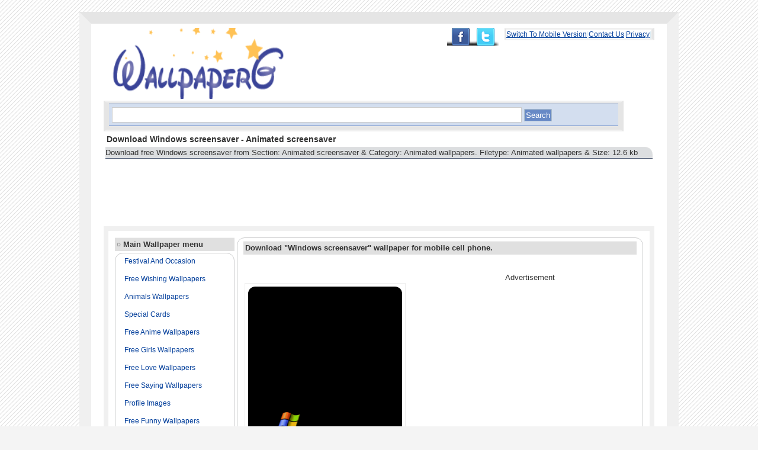

--- FILE ---
content_type: text/html; charset=UTF-8
request_url: http://www.wallpaperg.com/9/animated-wallpapers/3566/animated-screensaver/5388/windows-screensaver.shtml
body_size: 22197
content:

<!DOCTYPE html>
<html lang="en-US">
<head>
<meta http-equiv="Content-Type" content="text/html; charset=utf-8" />
<meta name=viewport content="width=device-width, initial-scale=1">
<meta name="distribution" content="Global" />
<meta name="language" content="en-us" />
<meta name="robots" content="index,follow" />


<link rel="shortcut icon" href="http://www.wallpaperg.com/images/ico.ico" type="image/x-icon" />
<link rel="apple-touch-icon" href="http://www.wallpaperg.com/images/apple-icon.png" />
<style type="text/css">
<!--
body{background:#f4f4f4 url('/images/bg.gif');background-attachment:fixed;color:#333;font-family:Verdana, Tahoma, Arial, Helvetica, sans-serif;margin:20px 0px 5px 0px;font-size:13px;}
.WRAPPER{
width:930px;
margin:auto auto;
padding:7px 21px 14px 21px;
border-top:20px solid #e5e5e5;
border-bottom:20px solid #e5e5e5;
border-left:20px solid #f0f0f0;
border-right:20px solid #f0f0f0;
text-align:left;
overflow:hidden;
background:#FFF;}
img{border-radius: 1em 1em 1em 1em;}
a{color:#003d9a;text-decoration:underline;text-transform:capitalize;}
a:hover{background:#FFFFE0;color:#ff0000;}
.TOP{color:#D6E9F2;float:right;}
.TOP a{font-size:12px;}
.wrap{word-wrap:break-word;}
.top-ad-col{overflow:hidden; clear:both;width:852px;  margin:0 auto;}
.ad-728x90{ float:left;}
.ad-140x90{ float:right;}
.col_ad{background: none repeat scroll 0 0 #F8F8F8;border-bottom: 1px dashed #D6D6D6;border-top: 1px dashed #D6D6D6;height: 250px;padding: 10px 40px;}
.col_ad .left{float:left;}
.col_ad .right{float:right;}
.SEARCH{
background:#E5E5E5;
width:860px;
height:auto;
padding:2px 4px 4px 4px;
overflow:hidden;
text-align:left;
border-top:3px solid #f0f0f0;
border-bottom:3px solid #f0f0f0;
border-left:5px solid #E5E5E5;
border-right:5px solid #E5E5E5;
}


#share{float:right;
        
}
#share ul{
list-style:none;
}
#share ul li{
text-indent:-9999px;
overflow:hidden;
float:left;
}
#share ul li a{
background: url(/images/share-sprite.png)no-repeat;
width:100%;
height:100%;
display:block;
}
#share ul li.plus{
width:38px;
height:30px;
}
#share ul li.plus a{
background-position:0px -30px;
}
#share ul li.plus a:hover{
background-position:0px 0px;
}
#share ul li.facebook{
width:44px;
height:30px;
}
#share ul li.facebook a{
background-position:-44px -30px;
}
#share ul li.facebook a:hover{
background-position:-44px 0px;
}
#share ul li.twitter{
width:53px;
height:31px;
}
#share ul li.twitter a{
background-position:-91px -30px;
}
#share ul li.twitter a:hover{
background-position:-91px 0px;
}
#txt{
background:#fff;
width:600px;
height:20px;
border:1px solid #CCC;
color:#999;
}
.form{background:#D3DEEF;padding:5px;margin:0px 0px 2px 0px;border-top:1px solid #6789C6;border-bottom:1px solid #6789C6;}
input,select,textarea{padding:2px 5px;color:#999;border:1px solid #6789C6;}
.btn{background:#6789C6;color:#fff;border:1px solid #B3C3CE;padding:2px;}
#txt{width:80%;}
label{display:block;color:#999;}
h1{font-size:14px;margin:5px;}
.p{background:#DCDEE0;margin:3px;line-height:140%;border-bottom:1px solid #4B5871;border-top:1px solid #e0e0e0;text-align:left;-moz-border-radius: 1em 1em 0em 0em ;border-radius: 0em 1em 0em 0em;word-wrap:break-word;}
table{width:100%;border:8px solid #f0f0f0;}
.q{background:#f8f8f8;margin:3px;line-height:140%;border-bottom:1px solid #4B5871;border-top:1px solid #e0e0e0;text-align:left;-moz-border-radius: 1em 1em 0em 0em ;border-radius: 0em 1em 0em 0em;word-wrap:break-word;}
table{width:100%;border:8px solid #f0f0f0;}
.LTD{
width:170px;
vertical-align:top;
/*vertical-align:text-top;*/
}
h2{font-size:13px;color:#333;margin:0px;}
ul{list-style-type:none;margin:0px;padding:0px;}
li{display:block;margin-left:0px;margin-bottom:5px;color:#0071BC;height:25px;overflow:hidden;}


.H2{
display:block;
background:#e0e0e0;
text-align:left;
padding:3px;
border-top:1px solid #f4f4f4;
border-bottom:1px solid #e0e0e0;
margin-bottom:3px;
}
.H2 span{
color:#999;
}

.CONTAINER{padding:5px 10px;margin-bottom:10px;
border:1px solid #CCCDCE;
overflow:hidden;
text-align:left;-moz-border-radius: 1em 1em 0em 0em ;
border-radius: 1em 1em 0em 0em;}
.CONTAINER p a{
text-decoration:none;
}

.CONTAINER li a{
font-size:12px;
margin:5px;
}
.CONTAINER a{
font-size:12px;
text-decoration:none;
}
.CONTAINER p{
font-size:13px;
}

.RTD{vertical-align:text-top;}
.FOOTER{color:#333;text-align:center;padding:10px;}

.Index_Latest,.Index_Previous,.Category_Latest{display:block;float:left;height:auto;width:auto;margin:4px;padding:5px;background:#F8F8F9; -moz-box-shadow: 1px 1px 10px rgb(150,150,150);
-webkit-box-shadow:1px 1px 10px rgb(150,150,150);
box-shadow:1px 1px 10px rgb(150,150,150)}

.Index_Latest span,.Index_Previous span,.Category_Latest span{display:block;height:17px;width:105px;overflow:hidden;}
#Index_Dlmenu{position:relative;height:305px;}
#Index_Dlmenu_Left{position:absolute;left:0px;top:0px;}
#Index_Dlmenu_Right{position:absolute;right:0px;width:170px;height:260px;}
#Index_Dlmenu_Right ul{padding:5px 10px;margin-bottom:10px;border:1px solid #E6E6E6;overflow:hidden;text-align:left;}
#Index_Dlmenu_Right li{display:block;margin-left:0px;margin-bottom:2px;color:#0071BC;height:17px;overflow:hidden;}
#Index_Taglist,.Category_Taglist{color:#D6E9F2;text-align:left;}
#Index_Taglist ul,.Category_Taglist ul{list-style-type:none;}
#Index_Taglist li,.Category_Taglist li{display:inline;margin:5px;}
#Index_Taglist a,.Category_Taglist a{color:#999;font-size:13px;}
#Index_Taglist a:hover,.Category_Taglist a:hover{color:#FF0000;}
.Taglist_Pages,.Display_Pages{text-align:right;padding:5px;}

.WALL{float:left;background:overflow:hidden;#fff;width:180px;border:1px solid #ccc;margin-top: 7px;margin-right: 7px;margin-bottom: 7px;margin-left: 7px;padding-top: 6px;padding-right: 6px; padding-bottom: 6px;padding-left: 6px;overflow:hidden;
}
.WALL img{padding:5px 8px;overflow:hidden;
}
.WALL a img:hover{background:#f0f0f0;border:#1px solid #CC0;color:#FF0000;overflow:hidden;}
.WALL a span{overflow:hidden;display:block;}
.pgn	{ text-align:left; }
.pgn a,.pgn span	{ border:2px solid #abc; padding:2px 5px; background:#fff; -moz-border-radius:15px; -webkit-border-radius:15px; text-decoration:none; font-weight:bold; }
.pgn a:hover, .pgn span	{ background:#9ab; color:#fff; border-color:#789; }
.absmiddle	{ vertical-align:bottom; }
.clear1{ clear:both; height:5px; line-height:5px; font-size:0px; }

#pageshare {position:fixed; bottom:15%; right:10px; float:left; border: 1px solid #f6f6f6; border-radius:5px;-moz-border-radius:5px;-webkit-border-radius:5px;background-color:#eff3fa;padding:0 0 2px 0;z-index:10;}
#pageshare .sbutton {float:left;clear:both;margin:5px 5px 0 5px;}
.fb_share_count_top {width:48px !important;}
.fb_share_count_top, .fb_share_count_inner {-moz-border-radius:3px;-webkit-border-radius:3px;}
.FBConnectButton_Small, .FBConnectButton_RTL_Small {width:49px !important; -moz-border-radius:3px;-webkit-border-radius:3px;}
.FBConnectButton_Small .FBConnectButton_Text {padding:2px 2px 3px !important;-moz-border-radius:3px;-webkit-border-radius:3px;font-size:8px;}


.FLOAT{display:block;float:left;width:auto;height:auto;margin:2px;padding:5px;background:#FFF;border:1px solid #EEE;}
.FLOAT span{display:block;height:17px;width:105px;overflow:hidden;}#Download_Similar{display:block;float:left;width:auto;height:auto;margin:2px;padding:5px;background:#FFF;border:1px solid #EEE;width:110px;height:14px;overflow:hidden;}
.ads{text-align:center;}-->
</style>
<!-- Google tag (gtag.js) -->
<script async src="https://www.googletagmanager.com/gtag/js?id=G-LESXXV67V8"></script>
<script>
  window.dataLayer = window.dataLayer || [];
  function gtag(){dataLayer.push(arguments);}
  gtag('js', new Date());

  gtag('config', 'G-LESXXV67V8');
</script>

<title>Download Windows screensaver - Animated screensaver Hd wallpaper or images for your mobile phone.</title>
<meta name="description" content="Download free Windows screensaver from Section: Animated screensaver &amp; Category: Animated wallpapers. Filetype: Animated wallpapers &amp; Size: 12.6 kb" />
<meta name="keywords" content="Download Windows screensaver - Animated screensaver,,latest mobile wallpapers,wallpaper for mobile phones,love wallpapers,animated wallpapers,mobile wallpaper,attitude girl wallpapers,cool moving wallpapers,couples images,girls,hurt quotes,love couples,wallpaperg" />
<meta property="og:image" content="http://www.wallpaperg.com/screenshot/facebookcoverss6/1371716185-screenshot-www.wallpaperg.com.gif" />

<!-- Go to www.addthis.com/dashboard to customize your tools --> <script type="text/javascript" src="//s7.addthis.com/js/300/addthis_widget.js#pubid=ra-4fe98cdb70d28e94"></script>
<div id="fb-root"></div>
<script>(function(d, s, id) {
  var js, fjs = d.getElementsByTagName(s)[0];
  if (d.getElementById(id)) return;
  js = d.createElement(s); js.id = id;
  js.src = "//connect.facebook.net/en_US/all.js#xfbml=1&appId=481099585308974";
  fjs.parentNode.insertBefore(js, fjs);
}(document, 'script', 'facebook-jssdk'));</script>

</head>
<body>
<div class="WRAPPER">
<div class="TOP" style="background-color:#ffffff;border-top:3px solid #f0f0f0;border-bottom:3px solid #f0f0f0;border-left:3px solid #E5E5E5;border-right:5px solid #E5E5E5;"><a href="/mobile/">Switch to Mobile Version</a>&#124;<a href="/contact.php">Contact us</a>&#124;<a href="/privacy.php">privacy</a>&#124;
</div>
<div id="share">
<ul>
<li class="facebook"><a href="https://www.facebook.com/wallpaperGking">Facebook</a></li>
<li class="twitter"><a href="https://twitter.com/dbz_naruto">Twitter</a></li>
</ul>

</div>
<div><a href="http://www.wallpaperg.com"><img src="/images/logo.png" width="320" height="120" alt="WallpaperG" title="WallpaperG: Download Free HD mobile wallpapers" /></a>

<div class="SEARCH">
<form method="get" action="http://www.google.com/search" class="form">
<div>
<input type="hidden" name="sitesearch" value="www.wallpaperg.com" />
<input alt="search" class="txt" type="text" name="as_q" value="" onfocus="if(this.value == ' Enter a search keyword like: hd wallpapers , hd images.') { this.value = ''; }" onblur="if(this.value=='') { this.value=' Enter a search keyword like: Asphalt etc.'; }" id="txt" />
<input type="submit" class="btn" value="Search" />
</div>
</form>
</div>

<h1>Download Windows screensaver - Animated screensaver</h1>
<p class="p">Download free Windows screensaver from Section: Animated screensaver &amp; Category: Animated wallpapers. Filetype: Animated wallpapers &amp; Size: 12.6 kb</p><script async src="//pagead2.googlesyndication.com/pagead/js/adsbygoogle.js"></script>
<!-- 728x90-TEXT+image-wallpaperg -->
<ins class="adsbygoogle"
     style="display:inline-block;width:728px;height:90px"
     data-ad-client="ca-pub-5423329265861902"
     data-ad-slot="1768255746"></ins>
<script>
(adsbygoogle = window.adsbygoogle || []).push({});
</script>

<script async src="//pagead2.googlesyndication.com/pagead/js/adsbygoogle.js"></script>
<!-- 728x15-link-ads-vatikag -->
<ins class="adsbygoogle"
     style="display:inline-block;width:728px;height:15px"
     data-ad-client="ca-pub-5423329265861902"
     data-ad-slot="2345967490"></ins>
<script>
(adsbygoogle = window.adsbygoogle || []).push({});
</script>


</div>
<table style="padding:8px;">
<tr>
<td class="LTD">
<div class="H2"><span>&#164;</span> <strong>Main Wallpaper menu</strong></div>
<ul class="CONTAINER" style="width:180px;"><li> <a href="http://www.wallpaperg.com/17/festival-and-occasion.shtml" title="Festival and occasion">Festival and occasion</a></li><li> <a href="http://www.wallpaperg.com/21/free-wishing-wallpapers.shtml" title="Free wishing wallpapers">Free wishing wallpapers</a></li><li> <a href="http://www.wallpaperg.com/19/animals-wallpapers.shtml" title="Animals wallpapers">Animals wallpapers</a></li><li> <a href="http://www.wallpaperg.com/18/special-cards.shtml" title="Special cards">Special cards</a></li><li> <a href="http://www.wallpaperg.com/5/free-anime-wallpapers.shtml" title="Free anime wallpapers">Free anime wallpapers</a></li><li> <a href="http://www.wallpaperg.com/4/free-girls-wallpapers.shtml" title="Free girls wallpapers">Free girls wallpapers</a></li><li> <a href="http://www.wallpaperg.com/3/free-love-wallpapers.shtml" title="Free love wallpapers">Free love wallpapers</a></li><li> <a href="http://www.wallpaperg.com/2/free-saying-wallpapers.shtml" title="Free saying wallpapers">Free saying wallpapers</a></li><li> <a href="http://www.wallpaperg.com/20/profile-images.shtml" title="Profile images">Profile images</a></li><li> <a href="http://www.wallpaperg.com/11/free-funny-wallpapers.shtml" title="Free funny wallpapers">Free funny wallpapers</a></li><li> <a href="http://www.wallpaperg.com/14/cool-hd-wallpapers.shtml" title="Cool hd wallpapers">Cool hd wallpapers</a></li><li> <a href="http://www.wallpaperg.com/23/popular-tv-shows.shtml" title="Popular tv shows">Popular tv shows</a></li><li> <a href="http://www.wallpaperg.com/9/animated-wallpapers.shtml" title="Animated wallpapers">Animated wallpapers</a></li><li> <a href="http://www.wallpaperg.com/6/free-bollywood-wallpapers.shtml" title="Free bollywood wallpapers">Free bollywood wallpapers</a></li><li> <a href="http://www.wallpaperg.com/10/hollywood-wallpapers.shtml" title="Hollywood wallpapers">Hollywood wallpapers</a></li><li> <a href="http://www.wallpaperg.com/1/free-abstract-wallpapers.shtml" title="Free abstract wallpapers">Free abstract wallpapers</a></li><li> <a href="http://www.wallpaperg.com/16/bikes-and-cars.shtml" title="Bikes and cars">Bikes and cars</a></li><li> <a href="http://www.wallpaperg.com/13/god-wallpapers.shtml" title="God wallpapers">God wallpapers</a></li><li> <a href="http://www.wallpaperg.com/12/free-movie-wallpapers.shtml" title="Free movie wallpapers">Free movie wallpapers</a></li><li> <a href="http://www.wallpaperg.com/22/back-ground-wallpapers.shtml" title="Back ground wallpapers">Back ground wallpapers</a></li><li> <a href="http://www.wallpaperg.com/15/hd-facebook-covers.shtml" title="Hd facebook covers">Hd facebook covers</a></li></ul>



</div><div class="H2"><span>&#164;</span> <strong>Most popular Wallpapers</strong></div>
<ul class="CONTAINER"><li>&#164; <a href="http://www.wallpaperg.com/4/free-girls-wallpapers/506/flirty-girl-with-attitude/1306/stylish-girl.shtml" title="Stylish girl">Stylish girl</a></li><li>&#164; <a href="http://www.wallpaperg.com/2/free-saying-wallpapers/313/iphone-saying-wallpapers/364/sad-boy.shtml" title="Sad boy">Sad boy</a></li><li>&#164; <a href="http://www.wallpaperg.com/8/girls-beauty-and-hope/440/sad-girls-wallpapers/423/cute-sad-doll.shtml" title="Cute sad doll">Cute sad doll</a></li><li>&#164; <a href="http://www.wallpaperg.com/3/free-love-wallpapers/393/romantic-wallpapers/490/sweet-baby-couple.shtml" title="Sweet baby couple">Sweet baby couple</a></li><li>&#164; <a href="http://www.wallpaperg.com/3/free-love-wallpapers/464/love-and-emotion/816/cute-boy-and-sweet-girl.shtml" title="Cute boy and sweet girl">Cute boy and sweet girl</a></li><li>&#164; <a href="http://www.wallpaperg.com/3/free-love-wallpapers/393/romantic-wallpapers/387/boy-kissing-girl-240x320.shtml" title="Boy kissing girl 240x320">Boy kissing girl 240x320</a></li><li>&#164; <a href="http://www.wallpaperg.com/3/free-love-wallpapers/393/romantic-wallpapers/388/lovers-kissing.shtml" title="Lovers kissing">Lovers kissing</a></li><li>&#164; <a href="http://www.wallpaperg.com/8/girls-beauty-and-hope/439/sweet-and-cute-girls/418/cute-baby-girl.shtml" title="Cute baby girl">Cute baby girl</a></li></ul><div class="H2"><span>&#164;</span> partners</div>
<ul class="CONTAINER" style="width:180px;">



</ul>

</td>
<td class="RTD">
<div class="CONTAINER">
<h2 class="H2">Download "Windows screensaver" wallpaper for mobile cell phone.</h2>
<div class="FLOAT" style="margin-top:45px;"><div  class="morph pic">
<a href="http://www.wallpaperg.com/uploads/facebookcover6/1371716185-windows-screensaver-file-www.wallpaperg.com.gif"><img src="http://www.wallpaperg.com/screenshot/facebookcoverss6/1371716185-screenshot-www.wallpaperg.com.gif" alt="Windows screensaver" title="Windows screensaver" width="260px" height="260px" style="float:left;"/>
</a></div></div>

<div style="float:right;padding-right:30px;padding-top:15px;">
<p style="text-align:center;">Advertisement</p>
<script type="text/javascript">
    google_ad_client = "ca-pub-5423329265861902";
    google_ad_slot = "7443621598";
    google_ad_width = 300;
    google_ad_height = 250;
</script>
<!-- vatikag_main_Blog1_300x250_as -->
<script type="text/javascript"
src="//pagead2.googlesyndication.com/pagead/show_ads.js">
</script>

</div><!--end of advertisement-->
<div style="clear:both;"><p class="q"><b>File size</b> : [12.6 kb]<br />
<b>Downloaded by</b> : 6230 users<br />
<b>Direct Download ID : 5388</b><br />
<b>File Category</b> : <a href="http://www.wallpaperg.com/9/animated-wallpapers.shtml">Animated wallpapers</a>&gt; &gt; 
<a href="http://www.wallpaperg.com/9/animated-wallpapers/3566/animated-screensaver.shtml">Animated screensaver</a><br /><b>File Type</b> : <a href="http://www.wallpaperg.com/tags/animated-wallpapers.shtml">Animated wallpapers</a><br />

<!-- Go to www.addthis.com/dashboard to customize your tools -->
<div class="addthis_sharing_toolbox"></div>

<b>Download For Free : </b>

<a href="http://www.wallpaperg.com/uploads/facebookcover6/1371716185-windows-screensaver-file-www.wallpaperg.com.gif"><strong>Download Now</strong></a><br/>
<b>Resized Image to Below Size : </b><br/>
<a href='/convert.shtml?link=http%3A%2F%2Fwww.wallpaperg.com%2Fuploads%2Ffacebookcover6%2F1371716185-windows-screensaver-file-www.wallpaperg.com.gif&new=7' title='Windows screensaver 240x320'>240x320</a>,
<a href='/convert.shtml?link=http%3A%2F%2Fwww.wallpaperg.com%2Fuploads%2Ffacebookcover6%2F1371716185-windows-screensaver-file-www.wallpaperg.com.gif&new=2'title='Windows screensaver 320x240'>320x240</a>,
<a href='/convert.shtml?link=http%3A%2F%2Fwww.wallpaperg.com%2Fuploads%2Ffacebookcover6%2F1371716185-windows-screensaver-file-www.wallpaperg.com.gif&new=5' title='Windows screensaver 320x480'>320x480</a>,
<a href='/convert.shtml?link=http%3A%2F%2Fwww.wallpaperg.com%2Fuploads%2Ffacebookcover6%2F1371716185-windows-screensaver-file-www.wallpaperg.com.gif&new=1' title='Windows screensaver 360x480'>360x480</a><br/>
<a href='/convert.shtml?link=http%3A%2F%2Fwww.wallpaperg.com%2Fuploads%2Ffacebookcover6%2F1371716185-windows-screensaver-file-www.wallpaperg.com.gif&new=4' title='Windows screensaver 480x800'>480x800</a>,
<a href='/convert.shtml?link=http%3A%2F%2Fwww.wallpaperg.com%2Fuploads%2Ffacebookcover6%2F1371716185-windows-screensaver-file-www.wallpaperg.com.gif&new=3' title='Windows screensaver 480x854'>480x854</a>
<a href='/convert.shtml?link=http%3A%2F%2Fwww.wallpaperg.com%2Fuploads%2Ffacebookcover6%2F1371716185-windows-screensaver-file-www.wallpaperg.com.gif&new=6' title='Windows screensaver 720x1280'>720x1280</a><br/></p>
</div>

<b>Description</b><p>:Download Windows Screensaver HD wallpaper for mobile/cell phone and profile updates, tags.</p></div><div style="padding-left:10px;">

<script type="text/javascript">
    google_ad_client = "ca-pub-5423329265861902";
    google_ad_slot = "7443621598";
    google_ad_width = 300;
    google_ad_height = 250;
</script>
<!-- vatikag_main_Blog1_300x250_as -->
<script type="text/javascript"
src="//pagead2.googlesyndication.com/pagead/show_ads.js">
</script>

</div><div id="fb-root"></div>
<script>(function(d, s, id) {
  var js, fjs = d.getElementsByTagName(s)[0];
  if (d.getElementById(id)) return;
  js = d.createElement(s); js.id = id;
  js.src = "//connect.facebook.net/en_GB/sdk.js#xfbml=1&version=v2.4";
  fjs.parentNode.insertBefore(js, fjs);
}(document, 'script', 'facebook-jssdk'));</script>
<div class="H2"><strong>Post Comment</strong></div><div class="ads">
<div id="fb-root"></div>
<div class="fb-comments" data-href="http://www.wallpaperg.com/9/animated-wallpapers/3566/animated-screensaver/5388/windows-screensaver.shtml" data-num-posts="7" data-width="670"></div>
</div>

<p style="text-align:center;margin:0px;padding:0px;">Advertisement</p>

<div class="CONTAINER">
<h2 class="H2">RELATED WALLPAPERS</h2>
        <div class="WALL">
            <a href="/9/animated-wallpapers/3566/animated-screensaver/2332/microsoft-windows.shtml">
                <img src="http://www.wallpaperg.com/ss/1342029635-screenshot.gif" width="100px" height="100px" alt="Microsoft windows" title="Microsoft windows" />
                <span>Microsoft windows</span>
            </a>
        </div>
        <div class="WALL">
            <a href="/9/animated-wallpapers/3566/animated-screensaver/5648/windows.shtml">
                <img src="http://www.wallpaperg.com/screenshot/facebookcoverss6/1372069281-screenshot-www.wallpaperg.com.gif" width="100px" height="100px" alt="Windows" title="Windows" />
                <span>Windows</span>
            </a>
        </div>
        <div class="WALL">
            <a href="/9/animated-wallpapers/3566/animated-screensaver/5951/windows-xp-login-animated.shtml">
                <img src="http://www.wallpaperg.com/screenshot/facebookcoverss6/1372459128-screenshot-www.wallpaperg.com.gif" width="100px" height="100px" alt="Windows xp login animated" title="Windows xp login animated" />
                <span>Windows xp login animated</span>
            </a>
        </div></div>
</td></tr>
</table>
<script async src="//pagead2.googlesyndication.com/pagead/js/adsbygoogle.js"></script>
<!-- 728x90-TEXT+image-wallpaperg -->
<ins class="adsbygoogle"
     style="display:inline-block;width:728px;height:90px"
     data-ad-client="ca-pub-5423329265861902"
     data-ad-slot="1768255746"></ins>
<script>
(adsbygoogle = window.adsbygoogle || []).push({});
</script>
</div><div class="FOOTER">Copyright &copy; 2026 | 
<!--<a href="http://www.wallpaperg.com">Hd mobile wallpapers</a>-->
Wallpaperg | 
Powered by wallpaperg<br />
Memory Usage: 0.844 MegaByte</div>

--- FILE ---
content_type: text/html; charset=utf-8
request_url: https://www.google.com/recaptcha/api2/aframe
body_size: 267
content:
<!DOCTYPE HTML><html><head><meta http-equiv="content-type" content="text/html; charset=UTF-8"></head><body><script nonce="rwWZBLikgiwMDCEKfsKbsw">/** Anti-fraud and anti-abuse applications only. See google.com/recaptcha */ try{var clients={'sodar':'https://pagead2.googlesyndication.com/pagead/sodar?'};window.addEventListener("message",function(a){try{if(a.source===window.parent){var b=JSON.parse(a.data);var c=clients[b['id']];if(c){var d=document.createElement('img');d.src=c+b['params']+'&rc='+(localStorage.getItem("rc::a")?sessionStorage.getItem("rc::b"):"");window.document.body.appendChild(d);sessionStorage.setItem("rc::e",parseInt(sessionStorage.getItem("rc::e")||0)+1);localStorage.setItem("rc::h",'1768448602171');}}}catch(b){}});window.parent.postMessage("_grecaptcha_ready", "*");}catch(b){}</script></body></html>